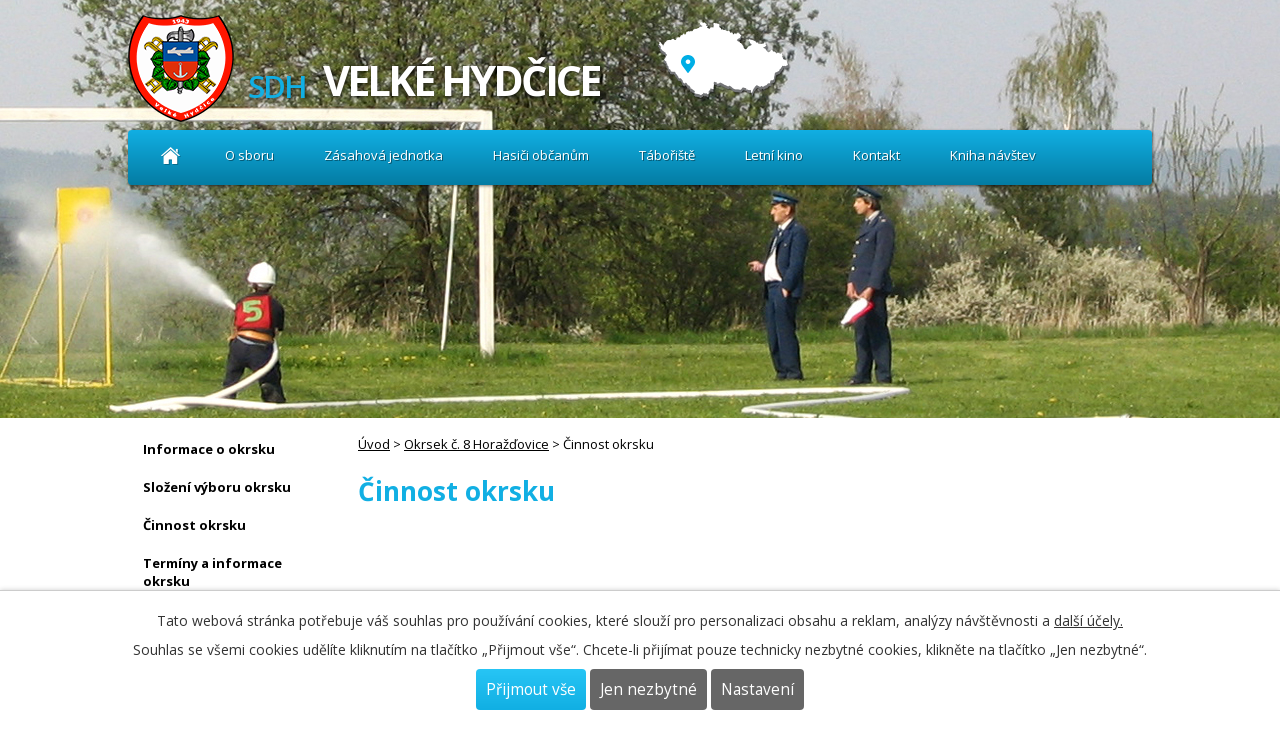

--- FILE ---
content_type: text/html; charset=utf-8
request_url: https://sdh.velkehydcice.cz/cinnost-okrsku
body_size: 3803
content:
<!DOCTYPE html>
<html lang="cs" data-lang-system="cs">
	<head>



		<!--[if IE]><meta http-equiv="X-UA-Compatible" content="IE=EDGE"><![endif]-->
			<meta name="viewport" content="width=device-width, initial-scale=1, user-scalable=yes">
			<meta http-equiv="content-type" content="text/html; charset=utf-8" />
			<meta name="robots" content="index,follow" />
			<meta name="author" content="Antee s.r.o." />
			<meta name="description" content="Sbor dobrovolných hasičů Velké Hydčice, Kemp Velké Hydčice, Soutěže, Okrsek" />
			<meta name="keywords" content="Sbor, dobrovolných, hasičů, Velké, Hydčice, Kemp, Velké, Hydčice, Soutěže, Okrsek, Horažďovice, Otava, SDH," />
			<meta name="viewport" content="width=device-width, initial-scale=1, user-scalable=yes" />
<title>Činnost okrsku | sdh.velkehydcice.cz</title>

		<link rel="stylesheet" type="text/css" href="https://cdn.antee.cz/jqueryui/1.8.20/css/smoothness/jquery-ui-1.8.20.custom.css?v=2" integrity="sha384-969tZdZyQm28oZBJc3HnOkX55bRgehf7P93uV7yHLjvpg/EMn7cdRjNDiJ3kYzs4" crossorigin="anonymous" />
		<link rel="stylesheet" type="text/css" href="/style.php?nid=RVFRUU0=&amp;ver=1768399196" />
		<link rel="stylesheet" type="text/css" href="/css/libs.css?ver=1768399900" />
		<link rel="stylesheet" type="text/css" href="https://cdn.antee.cz/genericons/genericons/genericons.css?v=2" integrity="sha384-DVVni0eBddR2RAn0f3ykZjyh97AUIRF+05QPwYfLtPTLQu3B+ocaZm/JigaX0VKc" crossorigin="anonymous" />

		<script src="/js/jquery/jquery-3.0.0.min.js" ></script>
		<script src="/js/jquery/jquery-migrate-3.1.0.min.js" ></script>
		<script src="/js/jquery/jquery-ui.min.js" ></script>
		<script src="/js/jquery/jquery.ui.touch-punch.min.js" ></script>
		<script src="/js/libs.min.js?ver=1768399900" ></script>
		<script src="/js/ipo.min.js?ver=1768399889" ></script>
			<script src="/js/locales/cs.js?ver=1768399196" ></script>

			<script src='https://www.google.com/recaptcha/api.js?hl=cs&render=explicit' ></script>

<link href="//fonts.googleapis.com/css?family=Open+Sans:400,600,700&amp;subset=latin,latin-ext" rel="stylesheet" type="text/css">
<script>
$(document).ready(function(){
$('#frmfulltextForm-q').attr("placeholder", "Vyhledat v textu..");
});
</script>
	</head>

	<body id="page3876977" class="subpage3876977 subpage3876927"
			
			data-nid="13116"
			data-lid="CZ"
			data-oid="3876977"
			data-layout-pagewidth="764"
			
			data-slideshow-timer="3"
			
						
				
				data-layout="responsive" data-viewport_width_responsive="1024"
			>



							<div id="snippet-cookiesConfirmation-euCookiesSnp">			<div id="cookieChoiceInfo" class="cookie-choices-info template_1">
					<p>Tato webová stránka potřebuje váš souhlas pro používání cookies, které slouží pro personalizaci obsahu a reklam, analýzy návštěvnosti a 
						<a class="cookie-button more" href="https://navody.antee.cz/cookies" target="_blank">další účely.</a>
					</p>
					<p>
						Souhlas se všemi cookies udělíte kliknutím na tlačítko „Přijmout vše“. Chcete-li přijímat pouze technicky nezbytné cookies, klikněte na tlačítko „Jen nezbytné“.
					</p>
				<div class="buttons">
					<a class="cookie-button action-button ajax" id="cookieChoiceButton" rel=”nofollow” href="/cinnost-okrsku?do=cookiesConfirmation-acceptAll">Přijmout vše</a>
					<a class="cookie-button cookie-button--settings action-button ajax" rel=”nofollow” href="/cinnost-okrsku?do=cookiesConfirmation-onlyNecessary">Jen nezbytné</a>
					<a class="cookie-button cookie-button--settings action-button ajax" rel=”nofollow” href="/cinnost-okrsku?do=cookiesConfirmation-openSettings">Nastavení</a>
				</div>
			</div>
</div>				<div id="ipocontainer">

			<div class="menu-toggler">

				<span>Menu</span>
				<span class="genericon genericon-menu"></span>
			</div>

			<span id="back-to-top">

				<i class="fa fa-angle-up"></i>
			</span>

			<div id="ipoheader">

				<div class="row header-inner">
	<a class="znak" href="/">
		<img src="/image.php?nid=13116&amp;oid=3875451" alt="Znak Velké Hydčice">
		<span class="znak1">SDH</span>
		<span class="znak2">Velké Hydčice</span>
	</a>

	<img class="minimapa" src="/image.php?nid=13116&amp;oid=3878063" alt="minimapa">
</div>			</div>

			<div id="ipotopmenuwrapper">

				<div id="ipotopmenu">
<h4 class="hiddenMenu">Horní menu</h4>
<ul class="topmenulevel1"><li class="topmenuitem1 noborder" id="ipomenu3866121"><a href="/">Úvod</a></li><li class="topmenuitem1" id="ipomenu3876817"><a href="/o-sboru">O sboru</a><ul class="topmenulevel2"><li class="topmenuitem2" id="ipomenu3876934"><a href="/vybor-sdh">Výbor SDH</a></li><li class="topmenuitem2" id="ipomenu3876936"><a href="/clenska-zakladna">Členská základna</a></li><li class="topmenuitem2" id="ipomenu3876938"><a href="/cinnost-sboru">Činnost sboru</a><ul class="topmenulevel3"><li class="topmenuitem3" id="ipomenu3877698"><a href="/vyrocni-zpravy">Výroční zprávy</a></li><li class="topmenuitem3" id="ipomenu3877741"><a href="/uskutecnene-akce">Uskutečněné akce</a></li></ul></li><li class="topmenuitem2" id="ipomenu3876939"><a href="/historie-sboru">Historie sboru</a></li><li class="topmenuitem2" id="ipomenu3876941"><a href="/novodoba-historie-od-roku-2003">Novodobá historie od roku 2003</a></li><li class="topmenuitem2" id="ipomenu3876942"><a href="/galerie">Galerie</a></li></ul></li><li class="topmenuitem1" id="ipomenu3876833"><a href="/zasahova-jednotka">Zásahová jednotka</a><ul class="topmenulevel2"><li class="topmenuitem2" id="ipomenu3876944"><a href="/pusobnost-jednotky-a-jeji-zarazeni">Působnost jednotky a její zařazení</a></li><li class="topmenuitem2" id="ipomenu3876945"><a href="/clenove-zasahove-jednotky">Členové zásahové jednotky</a></li><li class="topmenuitem2" id="ipomenu3876946"><a href="/technika-a-vybaveni">Technika a vybavení</a><ul class="topmenulevel3"><li class="topmenuitem3" id="ipomenu6838944"><a href="/aktualne-slouzi-u-sboru">Aktuálně slouží u sboru</a></li><li class="topmenuitem3" id="ipomenu6838964"><a href="/souzilo-u-sboru">Soužilo u sboru</a></li></ul></li><li class="topmenuitem2" id="ipomenu3876947"><a href="/zasahy">Zásahy</a></li><li class="topmenuitem2" id="ipomenu3876949"><a href="/galerie-zasahove-jednotky">Galerie zásahové jednotky</a></li></ul></li><li class="topmenuitem1" id="ipomenu3876835"><a href="/hasici-obcanum">Hasiči občanům</a><ul class="topmenulevel2"><li class="topmenuitem2" id="ipomenu3876950"><a href="/dokumenty-pro-obcany">Dokumenty pro občany</a></li><li class="topmenuitem2" id="ipomenu3876951"><a href="/dokumenty-pro-jsdho">Dokumenty pro JSDHO</a></li><li class="topmenuitem2" id="ipomenu3876952"><a href="/otava-stav-vody">Otava - stav vody</a></li><li class="topmenuitem2" id="ipomenu3876953"><a href="/tisnova-telefonni-cisla">Tísňová telefonní čísla</a></li><li class="topmenuitem2" id="ipomenu3876954"><a href="/pravidla-prvni-pomoci">Pravidla první pomoci</a></li><li class="topmenuitem2" id="ipomenu3876955"><a href="/evakuace">Evakuace</a></li><li class="topmenuitem2" id="ipomenu3876957"><a href="/varovani-obyvatelstva">Varování obyvatelstva</a></li></ul></li><li class="topmenuitem1" id="ipomenu7607629"><a href="/taboriste">Tábořiště</a><ul class="topmenulevel2"><li class="topmenuitem2" id="ipomenu3876958"><a href="/taboriste-info">Tábořiště - info</a></li><li class="topmenuitem2" id="ipomenu3876959"><a href="/sluzby">Služby</a></li><li class="topmenuitem2" id="ipomenu3876973"><a href="/galerie-taboriste">Galerie tábořiště</a></li><li class="topmenuitem2" id="ipomenu3876968"><a href="/index.php?oid=3876968">Kontakt</a></li><li class="topmenuitem2" id="ipomenu3876963"><a href="/turisticke-cile">Turistické cíle</a></li><li class="topmenuitem2" id="ipomenu3876964"><a href="/otava-aktualni-stav-vody">Otava - aktuální stav vody</a></li><li class="topmenuitem2" id="ipomenu3876961"><a href="/sport">Sport</a></li><li class="topmenuitem2" id="ipomenu3876967"><a href="/provozni-rad">Provozní řád</a></li></ul></li><li class="topmenuitem1" id="ipomenu7594867"><a href="/letni-kino">Letní kino</a><ul class="topmenulevel2"><li class="topmenuitem2" id="ipomenu7594891"><a href="/filmy-2025">Filmy 2025</a></li><li class="topmenuitem2" id="ipomenu12489970"><a href="/filmy-2024">Filmy 2024</a></li><li class="topmenuitem2" id="ipomenu11303729"><a href="/filmy-2023">Filmy 2023</a></li><li class="topmenuitem2" id="ipomenu10134344"><a href="/filmy-2022">Filmy 2022</a></li><li class="topmenuitem2" id="ipomenu9124690"><a href="/filmy-2021">Filmy 2021</a></li><li class="topmenuitem2" id="ipomenu8325694"><a href="/filmy-2020">Filmy 2020</a></li><li class="topmenuitem2" id="ipomenu7594869"><a href="/galerie-kina">Galerie kina</a></li></ul></li><li class="topmenuitem1" id="ipomenu3876932"><a href="/kontakt">Kontakt</a></li><li class="topmenuitem1" id="ipomenu3876931"><a href="/kniha-navstev">Kniha návštev</a></li></ul>
					<div class="cleartop"></div>
				</div>
			</div>
			<div id="ipomain">
				
				<div id="ipomainframe">
					<div id="ipopage">
<div id="iponavigation">
	<h5 class="hiddenMenu">Drobečková navigace</h5>
	<p>
			<a href="/">Úvod</a> <span class="separator">&gt;</span>
			<a href="/okrsek-c-8-horazdovice">Okrsek č. 8 Horažďovice</a> <span class="separator">&gt;</span>
			<span class="currentPage">Činnost okrsku</span>
	</p>

</div>
						<div class="ipopagetext">
							<div class="text view-default content">
								

<div id="snippet--flash"></div>
								
																	<div class="paragraph">
<h1>Činnost okrsku</h1><p></p></div>
															</div>
						</div>
					</div>


										<div id="ipoleftblock">
												<div id="ipomenu">
<h4 class="hiddenMenu">Menu</h4>
<ul id="iposubmenu3876927"><li id="ipomenu3876974"><a href="/informace-o-okrsku">Informace o okrsku</a></li><li id="ipomenu3876975"><a href="/slozeni-vyboru-okrsku">Složení výboru okrsku</a></li><li id="ipomenu3876977"><a href="/cinnost-okrsku" class="active">Činnost okrsku</a></li><li id="ipomenu3876979"><a href="/terminy-a-informace-okrsku">Termíny a informace okrsku</a></li><li id="ipomenu3876980"><a href="/galerie-okrsku">Galerie okrsku</a></li></ul>
							<div class="hrclear"></div>
														<div class="hrclear"></div>
						</div>
						
						<div id="ipoleftblockin">
							<div class="ipolefttext">
								<div class="column-message">
	<div class="paragraph">
					
			</div>
</div>
<div>
	<h4>Kontakt</h4>
	<p>
		<strong>Adresa</strong>
		<br>SDH Velké Hydčice</p><p>
	Velké Hydčice 18<br>
	341 01 Horažďovice<br>
	</p><p>E-mail<br>
		<a href="mailto:sdhvh@seznam.cz">sdhvh@seznam.cz</a></p></div><div class="column-message">
	<div class="paragraph">
					<p>Informace o dobrovolných hasičích z celé ČR a jejich akcích naleznete na</p>
<p><span style="color: #000080;"><a style="color: #000080;" href="https://www.dh.cz/index.php/tiskoviny/zpravodaj-hasicskeho-sportu">https://www.dh.cz/index.php/tiskoviny/zpravodaj-hasicskeho-sportu</a></span></p>
<p> </p>
			</div>
</div>
<div class="discussion-column-box" id="discussion-column-box-3876931">
	<h4 class="newsheader"><a href="/kniha-navstev" class="newsheaderref">Kniha návštev</a></h4>
	<div class="newsbody">
		příspěvků: 0
	</div>
</div>
							</div>
						</div>
					</div>
					

					

					<div class="hrclear"></div>
					<div id="ipocopyright">
<div class="copyright">
	© 2026 SDH Velké Hydčice, <a href="mailto:korda.pavel@seznam.cz">Kontaktovat webmastera</a>, <span id="links"><a href="/prohlaseni-o-pristupnosti">Prohlášení o přístupnosti</a></span><br>ANTEE s.r.o. - <a href="https://www.antee.cz" rel="nofollow">Tvorba webových stránek</a>, Redakční systém IPO
</div>
					</div>
					<div id="ipostatistics">
					</div>

					<div id="ipofooter">
						
					</div>
				</div>
			</div>
		</div>
	</body>
</html>
